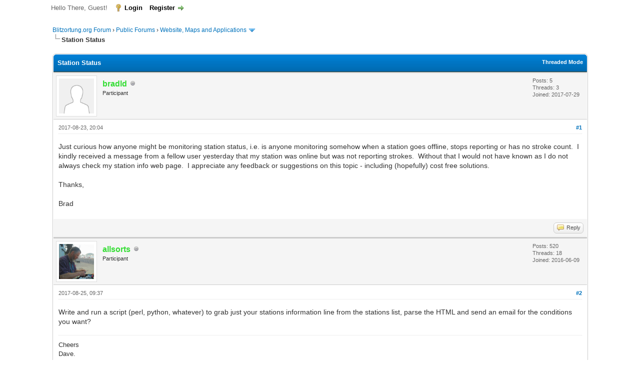

--- FILE ---
content_type: text/html; charset=UTF-8
request_url: https://forum.blitzortung.org/showthread.php?tid=2299&pid=15461
body_size: 7924
content:
<!DOCTYPE html PUBLIC "-//W3C//DTD XHTML 1.0 Transitional//EN" "http://www.w3.org/TR/xhtml1/DTD/xhtml1-transitional.dtd"><!-- start: showthread -->
<html xml:lang="en" lang="en" xmlns="http://www.w3.org/1999/xhtml">
<head>
<title>Station Status</title>
<!-- start: headerinclude -->
<link rel="alternate" type="application/rss+xml" title="Latest Threads (RSS 2.0)" href="https://forum.blitzortung.org/syndication.php" />
<link rel="alternate" type="application/atom+xml" title="Latest Threads (Atom 1.0)" href="https://forum.blitzortung.org/syndication.php?type=atom1.0" />
<meta http-equiv="Content-Type" content="text/html; charset=UTF-8" />
<meta http-equiv="Content-Script-Type" content="text/javascript" />
<script type="text/javascript" src="https://forum.blitzortung.org/jscripts/jquery.js?ver=1823"></script>
<script type="text/javascript" src="https://forum.blitzortung.org/jscripts/jquery.plugins.min.js?ver=1821"></script>
<script type="text/javascript" src="https://forum.blitzortung.org/jscripts/general.js?ver=1827"></script>

<link type="text/css" rel="stylesheet" href="https://forum.blitzortung.org/cache/themes/theme11/global.min.css?t=1767484903" />
<link type="text/css" rel="stylesheet" href="https://forum.blitzortung.org/cache/themes/theme1/star_ratings.min.css?t=1767484903" />
<link type="text/css" rel="stylesheet" href="https://forum.blitzortung.org/cache/themes/theme1/showthread.min.css?t=1767484903" />
<link type="text/css" rel="stylesheet" href="https://forum.blitzortung.org/cache/themes/theme1/css3.min.css?t=1767484903" />
<link type="text/css" rel="stylesheet" href="https://forum.blitzortung.org/cache/themes/theme11/blitzortung.min.css?t=1767484903" />
<!-- UNREADPOSTS_CSS -->
<script type="text/javascript">
<!--
	lang.unknown_error = "An unknown error has occurred.";
	lang.confirm_title = "Please Confirm";
	lang.expcol_collapse = "[-]";
	lang.expcol_expand = "[+]";
	lang.select2_match = "One result is available, press enter to select it.";
	lang.select2_matches = "{1} results are available, use up and down arrow keys to navigate.";
	lang.select2_nomatches = "No matches found";
	lang.select2_inputtooshort_single = "Please enter one or more character";
	lang.select2_inputtooshort_plural = "Please enter {1} or more characters";
	lang.select2_inputtoolong_single = "Please delete one character";
	lang.select2_inputtoolong_plural = "Please delete {1} characters";
	lang.select2_selectiontoobig_single = "You can only select one item";
	lang.select2_selectiontoobig_plural = "You can only select {1} items";
	lang.select2_loadmore = "Loading more results&hellip;";
	lang.select2_searching = "Searching&hellip;";

	var templates = {
		modal: '<div class=\"modal\">\
	<div style=\"overflow-y: auto; max-height: 400px;\">\
		<table border=\"0\" cellspacing=\"0\" cellpadding=\"5\" class=\"tborder\">\
			<tr>\
				<td class=\"thead\"><strong>__title__</strong></td>\
			</tr>\
			<tr>\
				<td class=\"trow1\">__message__</td>\
			</tr>\
			<tr>\
				<td class=\"tfoot\">\
					<div style=\"text-align: center\" class=\"modal_buttons\">__buttons__</div>\
				</td>\
			</tr>\
		</table>\
	</div>\
</div>',
		modal_button: '<input type=\"submit\" class=\"button\" value=\"__title__\"/>&nbsp;'
	};

	var cookieDomain = "";
	var cookiePath = "/";
	var cookiePrefix = "";
	var cookieSecureFlag = "1";
	var deleteevent_confirm = "Are you sure you want to delete this event?";
	var removeattach_confirm = "Are you sure you want to remove the selected attachment from this post?";
	var loading_text = 'Loading. <br />Please Wait&hellip;';
	var saving_changes = 'Saving changes&hellip;';
	var use_xmlhttprequest = "1";
	var my_post_key = "a3451dad00dffce525a4c7807a052b27";
	var rootpath = "https://forum.blitzortung.org";
	var imagepath = "https://forum.blitzortung.org/images";
  	var yes_confirm = "Yes";
	var no_confirm = "No";
	var MyBBEditor = null;
	var spinner_image = "https://forum.blitzortung.org/images/spinner.gif";
	var spinner = "<img src='" + spinner_image +"' alt='' />";
	var modal_zindex = 9999;
// -->
</script>
<!-- end: headerinclude -->
<script type="text/javascript">
<!--
	var quickdelete_confirm = "Are you sure you want to delete this post?";
	var quickrestore_confirm = "Are you sure you want to restore this post?";
	var allowEditReason = "1";
	var thread_deleted = "0";
	var visible_replies = "5";
	lang.save_changes = "Save Changes";
	lang.cancel_edit = "Cancel Edit";
	lang.quick_edit_update_error = "There was an error editing your reply:";
	lang.quick_reply_post_error = "There was an error posting your reply:";
	lang.quick_delete_error = "There was an error deleting your reply:";
	lang.quick_delete_success = "The post was deleted successfully.";
	lang.quick_delete_thread_success = "The thread was deleted successfully.";
	lang.quick_restore_error = "There was an error restoring your reply:";
	lang.quick_restore_success = "The post was restored successfully.";
	lang.editreason = "Edit Reason";
	lang.post_deleted_error = "You can not perform this action to a deleted post.";
	lang.softdelete_thread = "Soft Delete Thread";
	lang.restore_thread = "Restore Thread";
// -->
</script>
<!-- jeditable (jquery) -->
<script type="text/javascript" src="https://forum.blitzortung.org/jscripts/report.js?ver=1820"></script>
<script src="https://forum.blitzortung.org/jscripts/jeditable/jeditable.min.js"></script>
<script type="text/javascript" src="https://forum.blitzortung.org/jscripts/thread.js?ver=1838"></script>

        <!-- App Indexing for Google Search -->
        <link href="android-app://com.quoord.tapatalkpro.activity/tapatalk/forum.blitzortung.org/?location=post&tid=2299&pid=15461&page=1&perpage=20&channel=google-indexing" rel="alternate" />
        <link href="ios-app://307880732/tapatalk/forum.blitzortung.org/?location=post&tid=2299&pid=15461&page=1&perpage=20&channel=google-indexing" rel="alternate" />
        
        <link href="https://groups.tapatalk-cdn.com/static/manifest/manifest.json" rel="manifest">
        
        <meta name="apple-itunes-app" content="app-id=307880732, affiliate-data=at=10lR7C, app-argument=tapatalk://forum.blitzortung.org/?location=post&tid=2299&pid=15461&page=1&perpage=20" />
        
</head>
<body>
	<!-- start: header -->
<div id="container">
		<a name="top" id="top"></a>
		<div id="header">
			<div id="logo">
				<div class="wrapper">
					<a href="https://forum.blitzortung.org/index.php"><img src="https://forum.blitzortung.org/images/Blitzortung/Logo.jpg" alt="Blitzortung.org Forum" title="Blitzortung.org Forum" /></a>
					<ul class="menu top_links">
						<!-- start: header_menu_portal -->
<li><a href="https://forum.blitzortung.org/portal.php" class="portal">Portal</a></li>
<!-- end: header_menu_portal -->
						
						
						
						<li><a href="https://forum.blitzortung.org/misc.php?action=help" class="help">Help</a></li>
					</ul>
				</div>
			</div>
			<div id="panel">
				<div class="upper">
					<div class="wrapper">
						
						<!-- start: header_welcomeblock_guest -->
						<!-- Continuation of div(class="upper") as opened in the header template -->
						<span class="welcome">Hello There, Guest! <a href="https://forum.blitzortung.org/member.php?action=login" onclick="$('#quick_login').modal({ fadeDuration: 250, keepelement: true, zIndex: (typeof modal_zindex !== 'undefined' ? modal_zindex : 9999) }); return false;" class="login">Login</a> <a href="https://forum.blitzortung.org/member.php?action=register" class="register">Register</a></span>
					</div>
				</div>
				<div class="modal" id="quick_login" style="display: none;">
					<form method="post" action="https://forum.blitzortung.org/member.php">
						<input name="action" type="hidden" value="do_login" />
						<input name="url" type="hidden" value="" />
						<input name="quick_login" type="hidden" value="1" />
						<input name="my_post_key" type="hidden" value="a3451dad00dffce525a4c7807a052b27" />
						<table width="100%" cellspacing="0" cellpadding="5" border="0" class="tborder">
							<tr>
								<td class="thead" colspan="2"><strong>Login</strong></td>
							</tr>
							<!-- start: header_welcomeblock_guest_login_modal -->
<tr>
	<td class="trow1" width="25%"><strong>Username:</strong></td>
	<td class="trow1"><input name="quick_username" id="quick_login_username" type="text" value="" class="textbox initial_focus" /></td>
</tr>
<tr>
	<td class="trow2"><strong>Password:</strong></td>
	<td class="trow2">
		<input name="quick_password" id="quick_login_password" type="password" value="" class="textbox" /><br />
		<a href="https://forum.blitzortung.org/member.php?action=lostpw" class="lost_password">Lost Password?</a>
	</td>
</tr>
<tr>
	<td class="trow1">&nbsp;</td>
	<td class="trow1 remember_me">
		<input name="quick_remember" id="quick_login_remember" type="checkbox" value="yes" class="checkbox" checked="checked" />
		<label for="quick_login_remember">Remember me</label>
	</td>
</tr>
<tr>
	<td class="trow2" colspan="2">
		<div align="center"><input name="submit" type="submit" class="button" value="Login" /></div>
	</td>
</tr>
<!-- end: header_welcomeblock_guest_login_modal -->
						</table>
					</form>
				</div>
				<script type="text/javascript">
					$("#quick_login input[name='url']").val($(location).attr('href'));
				</script>
<!-- end: header_welcomeblock_guest -->
					<!-- </div> in header_welcomeblock_member and header_welcomeblock_guest -->
				<!-- </div> in header_welcomeblock_member and header_welcomeblock_guest -->
			</div>
		</div>
		<div id="content">
			<div class="wrapper">
				
				
				
				
				
				
				
				<!-- start: nav -->

<div class="navigation">
<!-- start: nav_bit -->
<a href="https://forum.blitzortung.org/index.php">Blitzortung.org Forum</a><!-- start: nav_sep -->
&rsaquo;
<!-- end: nav_sep -->
<!-- end: nav_bit --><!-- start: nav_bit -->
<a href="forumdisplay.php?fid=29">Public Forums</a><!-- start: nav_sep -->
&rsaquo;
<!-- end: nav_sep -->
<!-- end: nav_bit --><!-- start: nav_bit -->
<a href="forumdisplay.php?fid=24&amp;page=4">Website, Maps and Applications</a><!-- start: nav_dropdown -->
 <img src="https://forum.blitzortung.org/images/arrow_down.png" alt="v" title="" class="pagination_breadcrumb_link" id="breadcrumb_multipage" /><!-- start: multipage_breadcrumb -->
<div id="breadcrumb_multipage_popup" class="pagination pagination_breadcrumb" style="display: none;">
<!-- start: multipage_prevpage -->
<a href="forumdisplay.php?fid=24&amp;page=3" class="pagination_previous">&laquo; Previous</a>
<!-- end: multipage_prevpage --><!-- start: multipage_start -->
<a href="forumdisplay.php?fid=24" class="pagination_first">1</a> 
<!-- end: multipage_start --><!-- start: multipage_page -->
<a href="forumdisplay.php?fid=24&amp;page=2" class="pagination_page">2</a>
<!-- end: multipage_page --><!-- start: multipage_page -->
<a href="forumdisplay.php?fid=24&amp;page=3" class="pagination_page">3</a>
<!-- end: multipage_page --><!-- start: multipage_page_link_current -->
 <a href="forumdisplay.php?fid=24&amp;page=4" class="pagination_current">4</a>
<!-- end: multipage_page_link_current --><!-- start: multipage_page -->
<a href="forumdisplay.php?fid=24&amp;page=5" class="pagination_page">5</a>
<!-- end: multipage_page --><!-- start: multipage_page -->
<a href="forumdisplay.php?fid=24&amp;page=6" class="pagination_page">6</a>
<!-- end: multipage_page --><!-- start: multipage_nextpage -->
<a href="forumdisplay.php?fid=24&amp;page=5" class="pagination_next">Next &raquo;</a>
<!-- end: multipage_nextpage -->
</div>
<script type="text/javascript">
// <!--
	if(use_xmlhttprequest == "1")
	{
		$("#breadcrumb_multipage").popupMenu();
	}
// -->
</script>
<!-- end: multipage_breadcrumb -->
<!-- end: nav_dropdown -->
<!-- end: nav_bit --><!-- start: nav_sep_active -->
<br /><img src="https://forum.blitzortung.org/images/nav_bit.png" alt="" />
<!-- end: nav_sep_active --><!-- start: nav_bit_active -->
<span class="active">Station Status</span>
<!-- end: nav_bit_active -->
</div>
<!-- end: nav -->
				<br />
<!-- end: header -->
	
	
	<div class="float_left">
		
	</div>
	<div class="float_right">
		
	</div>
	
	<table border="0" cellspacing="0" cellpadding="5" class="tborder tfixed clear">
		<tr>
			<td class="thead">
				<div class="float_right">
					<span class="smalltext"><strong><a href="showthread.php?mode=threaded&amp;tid=2299&amp;pid=15461#pid15461">Threaded Mode</a></strong></span>
				</div>
				<div>
					<strong>Station Status</strong>
				</div>
			</td>
		</tr>
<tr><td id="posts_container">
	<div id="posts">
		<!-- start: postbit -->

<a name="pid15421" id="pid15421"></a>
<div class="post " style="" id="post_15421">
<div class="post_author">
	<!-- start: postbit_avatar -->
<div class="author_avatar"><a href="member.php?action=profile&amp;uid=3547"><img src="https://forum.blitzortung.org/images/default_avatar.png" alt="" width="70" height="70" /></a></div>
<!-- end: postbit_avatar -->
	<div class="author_information">
			<strong><span class="largetext"><a href="https://forum.blitzortung.org/member.php?action=profile&amp;uid=3547"><span style="color:#3d3">bradld</span></a></span></strong> <!-- start: postbit_offline -->
<img src="https://forum.blitzortung.org/images/buddy_offline.png" title="Offline" alt="Offline" class="buddy_status" />
<!-- end: postbit_offline --><br />
			<span class="smalltext">
				Participant<br />
				
				
			</span>
	</div>
	<div class="author_statistics">
		<!-- start: postbit_author_user -->

	Posts: 5<br />
	Threads: 3<br />
	Joined: 2017-07-29
	
<!-- end: postbit_author_user -->
	</div>
</div>
<div class="post_content">
	<div class="post_head">
		<!-- start: postbit_posturl -->
<div class="float_right" style="vertical-align: top">
<!-- IS_UNREAD --><strong><a href="showthread.php?tid=2299&amp;pid=15421#pid15421" title="Station Status">#1</a></strong>

</div>
<!-- end: postbit_posturl -->
		
		<span class="post_date">2017-08-23, 20:04 <span class="post_edit" id="edited_by_15421"></span></span>
		
	</div>
	<div class="post_body scaleimages" id="pid_15421">
		Just curious how anyone might be monitoring station status, i.e. is anyone monitoring somehow when a station goes offline, stops reporting or has no stroke count.  I kindly received a message from a fellow user yesterday that my station was online but was not reporting strokes.  Without that I would not have known as I do not always check my station info web page.  I appreciate any feedback or suggestions on this topic - including (hopefully) cost free solutions.<br />
<br />
Thanks,<br />
<br />
Brad
	</div>
	
	
	<div class="post_meta" id="post_meta_15421">
		
		<div class="float_right">
			
		</div>
	</div>
	
</div>
<div class="post_controls">
	<div class="postbit_buttons author_buttons float_left">
		
	</div>
	<div class="postbit_buttons post_management_buttons float_right">
		<!-- start: postbit_quote -->
<a href="newreply.php?tid=2299&amp;replyto=15421" title="Quote this message in a reply" class="postbit_quote postbit_mirage"><span>Reply</span></a>
<!-- end: postbit_quote -->
	</div>
</div>
</div>
<!-- end: postbit --><!-- start: postbit -->

<a name="pid15439" id="pid15439"></a>
<div class="post " style="" id="post_15439">
<div class="post_author">
	<!-- start: postbit_avatar -->
<div class="author_avatar"><a href="member.php?action=profile&amp;uid=2814"><img src="https://forum.blitzortung.org/uploads/avatars/avatar_2814.png?dateline=1518169787" alt="" width="70" height="70" /></a></div>
<!-- end: postbit_avatar -->
	<div class="author_information">
			<strong><span class="largetext"><a href="https://forum.blitzortung.org/member.php?action=profile&amp;uid=2814"><span style="color:#3d3">allsorts</span></a></span></strong> <!-- start: postbit_offline -->
<img src="https://forum.blitzortung.org/images/buddy_offline.png" title="Offline" alt="Offline" class="buddy_status" />
<!-- end: postbit_offline --><br />
			<span class="smalltext">
				Participant<br />
				
				
			</span>
	</div>
	<div class="author_statistics">
		<!-- start: postbit_author_user -->

	Posts: 520<br />
	Threads: 18<br />
	Joined: 2016-06-09
	
<!-- end: postbit_author_user -->
	</div>
</div>
<div class="post_content">
	<div class="post_head">
		<!-- start: postbit_posturl -->
<div class="float_right" style="vertical-align: top">
<!-- IS_UNREAD --><strong><a href="showthread.php?tid=2299&amp;pid=15439#pid15439" title="RE: Station Status">#2</a></strong>

</div>
<!-- end: postbit_posturl -->
		
		<span class="post_date">2017-08-25, 09:37 <span class="post_edit" id="edited_by_15439"></span></span>
		
	</div>
	<div class="post_body scaleimages" id="pid_15439">
		Write and run a script (perl, python, whatever) to grab just your stations information line from the stations list, parse the HTML and send an email for the conditions you want?
	</div>
	
	<!-- start: postbit_signature -->
<div class="signature scaleimages">
Cheers<br />
Dave.<br />
<br />
Stations: <a href="http://www.lightningmaps.org/blitzortung/region1/?bo_page=statistics&bo_show=station&bo_sid=1627" title="United Kingdom, Alston, Cumbria, 19.3" target="_blank">1627</a>
</div>
<!-- end: postbit_signature -->
	<div class="post_meta" id="post_meta_15439">
		
		<div class="float_right">
			
		</div>
	</div>
	
</div>
<div class="post_controls">
	<div class="postbit_buttons author_buttons float_left">
		
	</div>
	<div class="postbit_buttons post_management_buttons float_right">
		<!-- start: postbit_quote -->
<a href="newreply.php?tid=2299&amp;replyto=15439" title="Quote this message in a reply" class="postbit_quote postbit_mirage"><span>Reply</span></a>
<!-- end: postbit_quote -->
	</div>
</div>
</div>
<!-- end: postbit --><!-- start: postbit -->

<a name="pid15447" id="pid15447"></a>
<div class="post " style="" id="post_15447">
<div class="post_author">
	<!-- start: postbit_avatar -->
<div class="author_avatar"><a href="member.php?action=profile&amp;uid=188"><img src="https://forum.blitzortung.org/images/default_avatar.png" alt="" width="70" height="70" /></a></div>
<!-- end: postbit_avatar -->
	<div class="author_information">
			<strong><span class="largetext"><a href="https://forum.blitzortung.org/member.php?action=profile&amp;uid=188"><span style="color:#3d3">DelandeC</span></a></span></strong> <!-- start: postbit_offline -->
<img src="https://forum.blitzortung.org/images/buddy_offline.png" title="Offline" alt="Offline" class="buddy_status" />
<!-- end: postbit_offline --><br />
			<span class="smalltext">
				Participant<br />
				
				
			</span>
	</div>
	<div class="author_statistics">
		<!-- start: postbit_author_user -->

	Posts: 633<br />
	Threads: 75<br />
	Joined: 2012-08-15
	
<!-- end: postbit_author_user -->
	</div>
</div>
<div class="post_content">
	<div class="post_head">
		<!-- start: postbit_posturl -->
<div class="float_right" style="vertical-align: top">
<!-- IS_UNREAD --><strong><a href="showthread.php?tid=2299&amp;pid=15447#pid15447" title="Station Status">#3</a></strong>

</div>
<!-- end: postbit_posturl -->
		
		<span class="post_date">2017-08-25, 16:58 <span class="post_edit" id="edited_by_15447"></span></span>
		
	</div>
	<div class="post_body scaleimages" id="pid_15447">
		Use the station.gz file. It will be easier to parse than the HTML code.
	</div>
	
	<!-- start: postbit_signature -->
<div class="signature scaleimages">
Clément<br />
Stations: <a href="http://www.lightningmaps.org/blitzortung/region1/?bo_page=statistics&bo_show=station&bo_sid=733" title="Belgium, Helecine, 10.3" target="_blank">733</a>, <a href="http://www.lightningmaps.org/blitzortung/region1/?bo_page=statistics&bo_show=station&bo_sid=1440" title="Belgium, Melin, 19.1" target="_blank">1440</a>, <a href="http://www.lightningmaps.org/blitzortung/region1/?bo_page=statistics&bo_show=station&bo_sid=2601" title="Belgium, Brussels, 19.5" target="_blank">2601</a>
</div>
<!-- end: postbit_signature -->
	<div class="post_meta" id="post_meta_15447">
		
		<div class="float_right">
			
		</div>
	</div>
	
</div>
<div class="post_controls">
	<div class="postbit_buttons author_buttons float_left">
		<!-- start: postbit_www -->
<a href="http://www.meteomelin.be" target="_blank" rel="noopener" title="Visit this user's website" class="postbit_website"><span>Website</span></a>
<!-- end: postbit_www -->
	</div>
	<div class="postbit_buttons post_management_buttons float_right">
		<!-- start: postbit_quote -->
<a href="newreply.php?tid=2299&amp;replyto=15447" title="Quote this message in a reply" class="postbit_quote postbit_mirage"><span>Reply</span></a>
<!-- end: postbit_quote -->
	</div>
</div>
</div>
<!-- end: postbit --><!-- start: postbit -->

<a name="pid15452" id="pid15452"></a>
<div class="post " style="" id="post_15452">
<div class="post_author">
	<!-- start: postbit_avatar -->
<div class="author_avatar"><a href="member.php?action=profile&amp;uid=2814"><img src="https://forum.blitzortung.org/uploads/avatars/avatar_2814.png?dateline=1518169787" alt="" width="70" height="70" /></a></div>
<!-- end: postbit_avatar -->
	<div class="author_information">
			<strong><span class="largetext"><a href="https://forum.blitzortung.org/member.php?action=profile&amp;uid=2814"><span style="color:#3d3">allsorts</span></a></span></strong> <!-- start: postbit_offline -->
<img src="https://forum.blitzortung.org/images/buddy_offline.png" title="Offline" alt="Offline" class="buddy_status" />
<!-- end: postbit_offline --><br />
			<span class="smalltext">
				Participant<br />
				
				
			</span>
	</div>
	<div class="author_statistics">
		<!-- start: postbit_author_user -->

	Posts: 520<br />
	Threads: 18<br />
	Joined: 2016-06-09
	
<!-- end: postbit_author_user -->
	</div>
</div>
<div class="post_content">
	<div class="post_head">
		<!-- start: postbit_posturl -->
<div class="float_right" style="vertical-align: top">
<!-- IS_UNREAD --><strong><a href="showthread.php?tid=2299&amp;pid=15452#pid15452" title="RE: Station Status">#4</a></strong>

</div>
<!-- end: postbit_posturl -->
		
		<span class="post_date">2017-08-25, 23:20 <span class="post_edit" id="edited_by_15452"></span></span>
		
	</div>
	<div class="post_body scaleimages" id="pid_15452">
		Can you get just a single stations details via the raw data interface? The region 1 (all) stations.json.gz is currently about 150 kbytes, uncompressed about 1.7 Mbytes. The web page with a single stations data is less than 40 kbytes with the wanted data on line 189. The Region 1 .json file has 1489 lines, unless you have an early station number you're going to be loading a lot of lines to find the one you're interested in, not to mention downloading 4 times as much data in the first place...<br />
<br />
OK you get all the station info from the stations.json file but the orginal request was to be alerted if the station was running and no signals were being received by the Blitzortung servers.
	</div>
	
	<!-- start: postbit_signature -->
<div class="signature scaleimages">
Cheers<br />
Dave.<br />
<br />
Stations: <a href="http://www.lightningmaps.org/blitzortung/region1/?bo_page=statistics&bo_show=station&bo_sid=1627" title="United Kingdom, Alston, Cumbria, 19.3" target="_blank">1627</a>
</div>
<!-- end: postbit_signature -->
	<div class="post_meta" id="post_meta_15452">
		
		<div class="float_right">
			
		</div>
	</div>
	
</div>
<div class="post_controls">
	<div class="postbit_buttons author_buttons float_left">
		
	</div>
	<div class="postbit_buttons post_management_buttons float_right">
		<!-- start: postbit_quote -->
<a href="newreply.php?tid=2299&amp;replyto=15452" title="Quote this message in a reply" class="postbit_quote postbit_mirage"><span>Reply</span></a>
<!-- end: postbit_quote -->
	</div>
</div>
</div>
<!-- end: postbit --><!-- start: postbit -->

<a name="pid15461" id="pid15461"></a>
<div class="post " style="" id="post_15461">
<div class="post_author">
	<!-- start: postbit_avatar -->
<div class="author_avatar"><a href="member.php?action=profile&amp;uid=3065"><img src="https://forum.blitzortung.org/images/default_avatar.png" alt="" width="70" height="70" /></a></div>
<!-- end: postbit_avatar -->
	<div class="author_information">
			<strong><span class="largetext"><a href="https://forum.blitzortung.org/member.php?action=profile&amp;uid=3065"><span style="color:#3d3">pasense</span></a></span></strong> <!-- start: postbit_offline -->
<img src="https://forum.blitzortung.org/images/buddy_offline.png" title="Offline" alt="Offline" class="buddy_status" />
<!-- end: postbit_offline --><br />
			<span class="smalltext">
				Participant<br />
				
				
			</span>
	</div>
	<div class="author_statistics">
		<!-- start: postbit_author_user -->

	Posts: 101<br />
	Threads: 7<br />
	Joined: 2016-09-17
	
<!-- end: postbit_author_user -->
	</div>
</div>
<div class="post_content">
	<div class="post_head">
		<!-- start: postbit_posturl -->
<div class="float_right" style="vertical-align: top">
<!-- IS_UNREAD --><strong><a href="showthread.php?tid=2299&amp;pid=15461#pid15461" title="RE: Station Status">#5</a></strong>

</div>
<!-- end: postbit_posturl -->
		
		<span class="post_date">2017-08-27, 14:28 <span class="post_edit" id="edited_by_15461"></span></span>
		
	</div>
	<div class="post_body scaleimages" id="pid_15461">
		Maybe the best way is to use a Raspberry Pi in the local net which accesses the web interface of the receiver, parses the html code and extracts all the info needed to judge the status and take action. Another advantage would be that one could then sniff the raw data sent to the server.<br />
This solution avoids any additional traffic on the servers. I am just busy with another project so I cannot try it, but maybe somebody else has some free time...<br />
On the longer run an addition to the firmware would be nice which could deliver all status info in a well readable format such that the parsing is simpler.
	</div>
	
	<!-- start: postbit_signature -->
<div class="signature scaleimages">
Stations: <a href="http://www.lightningmaps.org/blitzortung/region1/?bo_page=statistics&bo_show=station&bo_sid=1836" title="Spain, El Paso, 19.3" target="_blank">1836</a>
</div>
<!-- end: postbit_signature -->
	<div class="post_meta" id="post_meta_15461">
		
		<div class="float_right">
			
		</div>
	</div>
	
</div>
<div class="post_controls">
	<div class="postbit_buttons author_buttons float_left">
		
	</div>
	<div class="postbit_buttons post_management_buttons float_right">
		<!-- start: postbit_quote -->
<a href="newreply.php?tid=2299&amp;replyto=15461" title="Quote this message in a reply" class="postbit_quote postbit_mirage"><span>Reply</span></a>
<!-- end: postbit_quote -->
	</div>
</div>
</div>
<!-- end: postbit --><!-- start: postbit -->

<a name="pid15473" id="pid15473"></a>
<div class="post " style="" id="post_15473">
<div class="post_author">
	<!-- start: postbit_avatar -->
<div class="author_avatar"><a href="member.php?action=profile&amp;uid=2814"><img src="https://forum.blitzortung.org/uploads/avatars/avatar_2814.png?dateline=1518169787" alt="" width="70" height="70" /></a></div>
<!-- end: postbit_avatar -->
	<div class="author_information">
			<strong><span class="largetext"><a href="https://forum.blitzortung.org/member.php?action=profile&amp;uid=2814"><span style="color:#3d3">allsorts</span></a></span></strong> <!-- start: postbit_offline -->
<img src="https://forum.blitzortung.org/images/buddy_offline.png" title="Offline" alt="Offline" class="buddy_status" />
<!-- end: postbit_offline --><br />
			<span class="smalltext">
				Participant<br />
				
				
			</span>
	</div>
	<div class="author_statistics">
		<!-- start: postbit_author_user -->

	Posts: 520<br />
	Threads: 18<br />
	Joined: 2016-06-09
	
<!-- end: postbit_author_user -->
	</div>
</div>
<div class="post_content">
	<div class="post_head">
		<!-- start: postbit_posturl -->
<div class="float_right" style="vertical-align: top">
<!-- IS_UNREAD --><strong><a href="showthread.php?tid=2299&amp;pid=15473#pid15473" title="RE: Station Status">#6</a></strong>

</div>
<!-- end: postbit_posturl -->
		
		<span class="post_date">2017-08-28, 23:49 <span class="post_edit" id="edited_by_15473"></span></span>
		
	</div>
	<div class="post_body scaleimages" id="pid_15473">
		Sort of like the idea of reducing server load but only the servers know if they have received signals from a given station. The station doesn't as the data is sent by UDP. The station knows how many signals it has sent, it doesn' know if they arrived.
	</div>
	
	<!-- start: postbit_signature -->
<div class="signature scaleimages">
Cheers<br />
Dave.<br />
<br />
Stations: <a href="http://www.lightningmaps.org/blitzortung/region1/?bo_page=statistics&bo_show=station&bo_sid=1627" title="United Kingdom, Alston, Cumbria, 19.3" target="_blank">1627</a>
</div>
<!-- end: postbit_signature -->
	<div class="post_meta" id="post_meta_15473">
		
		<div class="float_right">
			
		</div>
	</div>
	
</div>
<div class="post_controls">
	<div class="postbit_buttons author_buttons float_left">
		
	</div>
	<div class="postbit_buttons post_management_buttons float_right">
		<!-- start: postbit_quote -->
<a href="newreply.php?tid=2299&amp;replyto=15473" title="Quote this message in a reply" class="postbit_quote postbit_mirage"><span>Reply</span></a>
<!-- end: postbit_quote -->
	</div>
</div>
</div>
<!-- end: postbit -->
	</div>
</td></tr>
		<tr>
			<td class="tfoot">
				<!-- start: showthread_search -->
	<div class="float_right">
		<form action="search.php" method="post">
			<input type="hidden" name="action" value="thread" />
			<input type="hidden" name="tid" value="2299" />
			<input type="text" name="keywords" value="Enter Keywords" onfocus="if(this.value == 'Enter Keywords') { this.value = ''; }" onblur="if(this.value=='') { this.value='Enter Keywords'; }" class="textbox" size="25" />
			<input type="submit" class="button" value="Search Thread" />
		</form>
	</div>
<!-- end: showthread_search -->
				<div>
					<strong>&laquo; <a href="showthread.php?tid=2299&amp;action=nextoldest">Next Oldest</a> | <a href="showthread.php?tid=2299&amp;action=nextnewest">Next Newest</a> &raquo;</strong>
				</div>
			</td>
		</tr>
	</table>
	<div class="float_left">
		
	</div>
	<div style="padding-top: 4px;" class="float_right">
		
	</div>
	<br class="clear" />
	
	
	<!-- start: showthread_similarthreads -->
<br />
<table border="0" cellspacing="0" cellpadding="5" class="tborder">
<tr>
<td class="thead" align="center" colspan="6"><strong>Possibly Related Threads&hellip;</strong></td>
</tr>
<tr>
<td class="tcat" align="center" colspan="2"><span class="smalltext"><strong>Thread</strong></span></td>
<td class="tcat" align="center"><span class="smalltext"><strong>Author</strong></span></td>
<td class="tcat" align="center"><span class="smalltext"><strong>Replies</strong></span></td>
<td class="tcat" align="center"><span class="smalltext"><strong>Views</strong></span></td>
<td class="tcat" align="center"><span class="smalltext"><strong>Last Post</strong></span></td>
</tr>
<!-- start: showthread_similarthreads_bit -->
<tr>
	<td align="center" class="trow1" width="2%">&nbsp;</td>
	<td class="trow1"><a href="showthread.php?tid=3052">map legend : station status</a></td>
	<td align="center" class="trow1"><a href="https://forum.blitzortung.org/member.php?action=profile&amp;uid=4481">DumbleDore</a></td>
	<td align="center" class="trow1"><a href="https://forum.blitzortung.org/misc.php?action=whoposted&tid=3052" onclick="MyBB.whoPosted(3052); return false;">5</a></td>
	<td align="center" class="trow1">35,662</td>
	<td class="trow1" style="white-space: nowrap">
		<span class="smalltext">2019-08-12, 19:07<br />
		<a href="showthread.php?tid=3052&amp;action=lastpost">Last Post</a>: <a href="https://forum.blitzortung.org/member.php?action=profile&amp;uid=3296">mwaters</a></span>
	</td>
	</tr>
<!-- end: showthread_similarthreads_bit -->
</table>
<!-- end: showthread_similarthreads -->
	<br />
	<div class="float_left">
		<ul class="thread_tools">
			<!-- start: showthread_printthread -->
<li class="printable"><a href="printthread.php?tid=2299">View a Printable Version</a></li>
<!-- end: showthread_printthread -->
			
			
			
		</ul>
	</div>

	<div class="float_right" style="text-align: right;">
		
		<!-- start: forumjump_advanced -->
<form action="forumdisplay.php" method="get">
<span class="smalltext"><strong>Forum Jump:</strong></span>
<select name="fid" class="forumjump">
<option value="-4">Private Messages</option>
<option value="-3">User Control Panel</option>
<option value="-5">Who's Online</option>
<option value="-2">Search</option>
<option value="-1">Forum Home</option>
<!-- start: forumjump_bit -->
<option value="29" > Public Forums</option>
<!-- end: forumjump_bit --><!-- start: forumjump_bit -->
<option value="31" >-- General Discussion</option>
<!-- end: forumjump_bit --><!-- start: forumjump_bit -->
<option value="24" selected="selected">-- Website, Maps and Applications</option>
<!-- end: forumjump_bit --><!-- start: forumjump_bit -->
<option value="30" >-- Hardware, Software, Lightning Physics</option>
<!-- end: forumjump_bit --><!-- start: forumjump_bit -->
<option value="27" >-- Non-English </option>
<!-- end: forumjump_bit --><!-- start: forumjump_bit -->
<option value="10" > External forums for other languages and regions</option>
<!-- end: forumjump_bit -->
</select>
<!-- start: gobutton -->
<input type="submit" class="button" value="Go" />
<!-- end: gobutton -->
</form>
<script type="text/javascript">
$(".forumjump").on('change', function() {
	var option = $(this).val();

	if(option < 0)
	{
		window.location = 'forumdisplay.php?fid='+option;
	}
	else
	{
		window.location = 'forumdisplay.php?fid='+option;
	}
});
</script>
<!-- end: forumjump_advanced -->
	</div>
	<br class="clear" />
	<!-- start: showthread_usersbrowsing -->
<br />
<span class="smalltext">Users browsing this thread: 1 Guest(s)</span>
<br />
<!-- end: showthread_usersbrowsing -->
	<!-- start: footer -->

	</div>
</div>
<div id="footer">
	<div class="upper">
		<div class="wrapper">
			
			
			<ul class="menu bottom_links">
				<!-- start: footer_showteamlink -->
<li><a href="showteam.php">Forum Team</a></li>
<!-- end: footer_showteamlink -->
				<!-- start: footer_contactus -->
<li><a href="http://www.lightningmaps.org">Contact Us</a></li>
<!-- end: footer_contactus -->
				<li><a href="/">Blitzortung.org Forum</a></li>
				<li><a href="#top">Return to Top</a></li>
				<li><a href="https://forum.blitzortung.org/archive/index.php/thread-2299.html">Lite (Archive) Mode</a></li>
				<li><a href="https://forum.blitzortung.org/misc.php?action=markread">Mark all forums read</a></li>
				<li><a href="https://forum.blitzortung.org/misc.php?action=syndication">RSS Syndication</a></li>
			</ul>
		</div>
	</div>
	<div class="lower">
		<div class="wrapper">
			<span id="current_time"><strong>Current time:</strong> 2026-01-19, 15:44</span>
			<span id="copyright">
				<!-- MyBB is free software developed and maintained by a volunteer community.
					It would be much appreciated by the MyBB Group if you left the full copyright and "powered by" notice intact,
					to show your support for MyBB.  If you choose to remove or modify the copyright below,
					you may be refused support on the MyBB Community Forums.

					This is free software, support us and we'll support you. -->
				Powered By <a href="https://mybb.com" target="_blank" rel="noopener">MyBB</a>, &copy; 2002-2026 <a href="https://mybb.com" target="_blank" rel="noopener">MyBB Group</a>.
				<!-- End powered by -->
			</span>
		</div>
	</div>
</div>
<!-- The following piece of code allows MyBB to run scheduled tasks. DO NOT REMOVE --><!-- start: task_image -->
<img src="https://forum.blitzortung.org/task.php" width="1" height="1" alt="" />
<!-- end: task_image --><!-- End task image code --><!-- UNREADPOSTS_CSS --><!-- UNREADPOSTS_JS --><!-- UNREADPOSTS_JS -->

</div>
<!-- end: footer -->
	<script type="text/javascript">
		var thread_deleted = "0";
		if(thread_deleted == "1")
		{
			$("#quick_reply_form, .new_reply_button, .thread_tools, .inline_rating").hide();
			$("#moderator_options_selector option.option_mirage").attr("disabled","disabled");
		}
	</script>
</body>
</html>
<!-- end: showthread -->